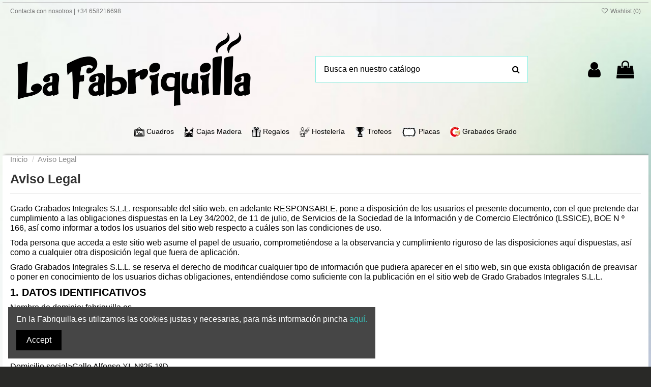

--- FILE ---
content_type: text/html; charset=utf-8
request_url: https://www.fabriquilla.es/content/6-aviso-legal
body_size: 11773
content:
<!doctype html>
<html lang="es">

<head>
    
        
  <meta charset="utf-8">


  <meta http-equiv="x-ua-compatible" content="ie=edge">



  


  


  <title>Aviso Legal</title>
  
    
  
  <meta name="description" content="">
  <meta name="keywords" content="">
      <meta name="robots" content="noindex">
    
    

  
      



    <meta property="og:title" content="Aviso Legal"/>
    <meta property="og:url" content="https://www.fabriquilla.es/content/6-aviso-legal"/>
    <meta property="og:site_name" content="La fabriquilla"/>
    <meta property="og:description" content="">
    <meta property="og:type" content="website">


          <meta property="og:image" content="https://www.fabriquilla.es/img/cms/logo-fabriquilla-web.png" />
      





      <meta name="viewport" content="width=device-width, initial-scale=1">
  




  <link rel="icon" type="image/vnd.microsoft.icon" href="https://www.fabriquilla.es/img/favicon.ico?1624637417">
  <link rel="shortcut icon" type="image/x-icon" href="https://www.fabriquilla.es/img/favicon.ico?1624637417">
    


<script type="application/ld+json">

{
"@context": "https://schema.org",
"@type": "Organization",
"url": "https://www.fabriquilla.es/",
"name": "La fabriquilla",
"logo": "https://www.fabriquilla.es/img/la-fabriquilla-logo-1624637417.jpg",
"@id": "#store-organization"
}

</script>




    <link rel="stylesheet" href="https://www.fabriquilla.es/themes/warehouse/assets/cache/theme-6f0393331.css" type="text/css" media="all">




<link rel="preload" as="font"
      href="/themes/warehouse/assets/css/font-awesome/fonts/fontawesome-webfont.woff?v=4.7.0"
      type="font/woff" crossorigin="anonymous">
<link rel="preload" as="font"
      href="/themes/warehouse/assets/css/font-awesome/fonts/fontawesome-webfont.woff2?v=4.7.0"
      type="font/woff2" crossorigin="anonymous">

<link  rel="preload stylesheet"  as="style" href="/themes/warehouse/assets/css/font-awesome/css/font-awesome-preload.css"
       type="text/css" crossorigin="anonymous">





  

  <script>
        var elementorFrontendConfig = {"isEditMode":"","stretchedSectionContainer":"","instagramToken":false,"is_rtl":false};
        var iqitTheme = {"rm_sticky":"up","rm_breakpoint":0,"op_preloader":"pre","cart_style":"floating","cart_confirmation":"open","h_layout":"2","f_fixed":0,"f_layout":"4","h_absolute":"0","h_sticky":"menu","hw_width":"inherit","hm_submenu_width":"fullwidth-background","h_search_type":"full","pl_lazyload":false,"pl_infinity":true,"pl_rollover":true,"pl_crsl_autoplay":true,"pl_slider_ld":4,"pl_slider_d":3,"pl_slider_t":3,"pl_slider_p":2,"pp_thumbs":"bottom","pp_zoom":"inner","pp_image_layout":"carousel","pp_tabs":"section","pl_grid_qty":false};
        var iqitcompare = {"nbProducts":0};
        var iqitcountdown_days = "d.";
        var iqitextendedproduct = {"speed":"70"};
        var iqitfdc_from = 100;
        var iqitmegamenu = {"sticky":"false","containerSelector":"#wrapper > .container"};
        var iqitreviews = [];
        var iqitwishlist = {"nbProducts":0};
        var prestashop = {"cart":{"products":[],"totals":{"total":{"type":"total","label":"Total","amount":0,"value":"0,00\u00a0\u20ac"},"total_including_tax":{"type":"total","label":"Total (impuestos incl.)","amount":0,"value":"0,00\u00a0\u20ac"},"total_excluding_tax":{"type":"total","label":"Total (impuestos excl.)","amount":0,"value":"0,00\u00a0\u20ac"}},"subtotals":{"products":{"type":"products","label":"Subtotal","amount":0,"value":"0,00\u00a0\u20ac"},"discounts":null,"shipping":{"type":"shipping","label":"Transporte","amount":0,"value":""},"tax":null},"products_count":0,"summary_string":"0 art\u00edculos","vouchers":{"allowed":1,"added":[]},"discounts":[],"minimalPurchase":1,"minimalPurchaseRequired":"Se necesita una compra m\u00ednima total de 1,00\u00a0\u20ac (impuestos exc.) para validar su pedido. En este momento el valor total de su carrito es de 0,00\u00a0\u20ac (impuestos exc.)."},"currency":{"name":"Euro","iso_code":"EUR","iso_code_num":"978","sign":"\u20ac"},"customer":{"lastname":null,"firstname":null,"email":null,"birthday":null,"newsletter":null,"newsletter_date_add":null,"optin":null,"website":null,"company":null,"siret":null,"ape":null,"is_logged":false,"gender":{"type":null,"name":null},"addresses":[]},"language":{"name":"Espa\u00f1ol (Spanish)","iso_code":"es","locale":"es-ES","language_code":"es","is_rtl":"0","date_format_lite":"d\/m\/Y","date_format_full":"d\/m\/Y H:i:s","id":1},"page":{"title":"","canonical":null,"meta":{"title":"Aviso Legal","description":"","keywords":"","robots":"noindex"},"page_name":"cms","body_classes":{"lang-es":true,"lang-rtl":false,"country-ES":true,"currency-EUR":true,"layout-full-width":true,"page-cms":true,"tax-display-enabled":true,"cms-id-6":true},"admin_notifications":[]},"shop":{"name":"La fabriquilla","logo":"https:\/\/www.fabriquilla.es\/img\/la-fabriquilla-logo-1624637417.jpg","stores_icon":"https:\/\/www.fabriquilla.es\/img\/logo_stores.png","favicon":"https:\/\/www.fabriquilla.es\/img\/favicon.ico"},"urls":{"base_url":"https:\/\/www.fabriquilla.es\/","current_url":"https:\/\/www.fabriquilla.es\/content\/6-aviso-legal","shop_domain_url":"https:\/\/www.fabriquilla.es","img_ps_url":"https:\/\/www.fabriquilla.es\/img\/","img_cat_url":"https:\/\/www.fabriquilla.es\/img\/c\/","img_lang_url":"https:\/\/www.fabriquilla.es\/img\/l\/","img_prod_url":"https:\/\/www.fabriquilla.es\/img\/p\/","img_manu_url":"https:\/\/www.fabriquilla.es\/img\/m\/","img_sup_url":"https:\/\/www.fabriquilla.es\/img\/su\/","img_ship_url":"https:\/\/www.fabriquilla.es\/img\/s\/","img_store_url":"https:\/\/www.fabriquilla.es\/img\/st\/","img_col_url":"https:\/\/www.fabriquilla.es\/img\/co\/","img_url":"https:\/\/www.fabriquilla.es\/themes\/warehouse\/assets\/img\/","css_url":"https:\/\/www.fabriquilla.es\/themes\/warehouse\/assets\/css\/","js_url":"https:\/\/www.fabriquilla.es\/themes\/warehouse\/assets\/js\/","pic_url":"https:\/\/www.fabriquilla.es\/upload\/","pages":{"address":"https:\/\/www.fabriquilla.es\/direccion","addresses":"https:\/\/www.fabriquilla.es\/direcciones","authentication":"https:\/\/www.fabriquilla.es\/iniciar-sesion","cart":"https:\/\/www.fabriquilla.es\/carrito","category":"https:\/\/www.fabriquilla.es\/index.php?controller=category","cms":"https:\/\/www.fabriquilla.es\/index.php?controller=cms","contact":"https:\/\/www.fabriquilla.es\/contactenos","discount":"https:\/\/www.fabriquilla.es\/descuento","guest_tracking":"https:\/\/www.fabriquilla.es\/seguimiento-pedido-invitado","history":"https:\/\/www.fabriquilla.es\/historial-compra","identity":"https:\/\/www.fabriquilla.es\/datos-personales","index":"https:\/\/www.fabriquilla.es\/","my_account":"https:\/\/www.fabriquilla.es\/mi-cuenta","order_confirmation":"https:\/\/www.fabriquilla.es\/confirmacion-pedido","order_detail":"https:\/\/www.fabriquilla.es\/index.php?controller=order-detail","order_follow":"https:\/\/www.fabriquilla.es\/seguimiento-pedido","order":"https:\/\/www.fabriquilla.es\/pedido","order_return":"https:\/\/www.fabriquilla.es\/index.php?controller=order-return","order_slip":"https:\/\/www.fabriquilla.es\/facturas-abono","pagenotfound":"https:\/\/www.fabriquilla.es\/pagina-no-encontrada","password":"https:\/\/www.fabriquilla.es\/recuperar-contrase\u00f1a","pdf_invoice":"https:\/\/www.fabriquilla.es\/index.php?controller=pdf-invoice","pdf_order_return":"https:\/\/www.fabriquilla.es\/index.php?controller=pdf-order-return","pdf_order_slip":"https:\/\/www.fabriquilla.es\/index.php?controller=pdf-order-slip","prices_drop":"https:\/\/www.fabriquilla.es\/productos-rebajados","product":"https:\/\/www.fabriquilla.es\/index.php?controller=product","search":"https:\/\/www.fabriquilla.es\/busqueda","sitemap":"https:\/\/www.fabriquilla.es\/mapa del sitio","stores":"https:\/\/www.fabriquilla.es\/tiendas","supplier":"https:\/\/www.fabriquilla.es\/proveedor","register":"https:\/\/www.fabriquilla.es\/iniciar-sesion?create_account=1","order_login":"https:\/\/www.fabriquilla.es\/pedido?login=1"},"alternative_langs":[],"theme_assets":"\/themes\/warehouse\/assets\/","actions":{"logout":"https:\/\/www.fabriquilla.es\/?mylogout="},"no_picture_image":{"bySize":{"small_default":{"url":"https:\/\/www.fabriquilla.es\/img\/p\/es-default-small_default.jpg","width":98,"height":127},"cart_default":{"url":"https:\/\/www.fabriquilla.es\/img\/p\/es-default-cart_default.jpg","width":125,"height":162},"home_default":{"url":"https:\/\/www.fabriquilla.es\/img\/p\/es-default-home_default.jpg","width":236,"height":305},"large_default":{"url":"https:\/\/www.fabriquilla.es\/img\/p\/es-default-large_default.jpg","width":381,"height":492},"medium_default":{"url":"https:\/\/www.fabriquilla.es\/img\/p\/es-default-medium_default.jpg","width":452,"height":584},"thickbox_default":{"url":"https:\/\/www.fabriquilla.es\/img\/p\/es-default-thickbox_default.jpg","width":1100,"height":1422}},"small":{"url":"https:\/\/www.fabriquilla.es\/img\/p\/es-default-small_default.jpg","width":98,"height":127},"medium":{"url":"https:\/\/www.fabriquilla.es\/img\/p\/es-default-large_default.jpg","width":381,"height":492},"large":{"url":"https:\/\/www.fabriquilla.es\/img\/p\/es-default-thickbox_default.jpg","width":1100,"height":1422},"legend":""}},"configuration":{"display_taxes_label":true,"display_prices_tax_incl":true,"is_catalog":false,"show_prices":true,"opt_in":{"partner":false},"quantity_discount":{"type":"discount","label":"Descuento unitario"},"voucher_enabled":1,"return_enabled":0},"field_required":[],"breadcrumb":{"links":[{"title":"Inicio","url":"https:\/\/www.fabriquilla.es\/"},{"title":"Aviso Legal","url":"https:\/\/www.fabriquilla.es\/content\/6-aviso-legal"}],"count":2},"link":{"protocol_link":"https:\/\/","protocol_content":"https:\/\/"},"time":1769365234,"static_token":"7896f3ab49306bcefa21d76abbba8948","token":"6559ab34317694a8221c323be7e28ce3","debug":false};
        var prestashopFacebookAjaxController = "https:\/\/www.fabriquilla.es\/module\/ps_facebook\/Ajax";
        var psemailsubscription_subscription = "https:\/\/www.fabriquilla.es\/module\/ps_emailsubscription\/subscription";
      </script>



  
<script type="text/javascript">
	(window.gaDevIds=window.gaDevIds||[]).push('d6YPbH');
	(function(i,s,o,g,r,a,m){i['GoogleAnalyticsObject']=r;i[r]=i[r]||function(){
	(i[r].q=i[r].q||[]).push(arguments)},i[r].l=1*new Date();a=s.createElement(o),
	m=s.getElementsByTagName(o)[0];a.async=1;a.src=g;m.parentNode.insertBefore(a,m)
	})(window,document,'script','https://www.google-analytics.com/analytics.js','ga');

            ga('create', 'UA-160392341-1', 'auto');
                        ga('send', 'pageview');
    
    ga('require', 'ec');
</script>

<meta property="fb:app_id" content="1227689444088758" />
<meta property="og:type" content="website" />
<meta property="og:site_name" content="La fabriquilla" />
<meta property="og:url" content="https://www.fabriquilla.es/content/6-aviso-legal" />
<meta property="og:title" content="Aviso Legal" />
<meta property="og:description" content="" />
<meta property="og:image" content="https://www.fabriquilla.es/img/la-fabriquilla-logo-1624637417.jpg" />
<!-- Facebook Pixel Code -->

<script>
    !function(f,b,e,v,n,t,s)
    {if(f.fbq)return;n=f.fbq=function(){n.callMethod? n.callMethod.apply(n,arguments):n.queue.push(arguments)};
    if(!f._fbq)f._fbq=n;n.push=n;n.loaded=!0;n.version='2.0';n.agent='plprestashop-download'; // n.agent to keep because of partnership
    n.queue=[];t=b.createElement(e);t.async=!0;
    t.src=v;s=b.getElementsByTagName(e)[0];
    s.parentNode.insertBefore(t,s)}(window, document,'script', 'https://connect.facebook.net/en_US/fbevents.js');

    // Allow third-party modules to disable Pixel
    fbq('consent', !!window.doNotConsentToPixel ? 'revoke' : 'grant');

            fbq('init', '190164249531271', {"ct":null,"country":null,"zp":null,"ph":null,"gender":null,"fn":null,"ln":null,"em":null,"bd":null,"st":null});
        
    fbq('track', 'PageView');
    var pixel_fc = "https://www.fabriquilla.es/module/ps_facebook/FrontAjaxPixel";
</script>

<noscript>
    <img height="1" width="1" style="display:none" src="https://www.facebook.com/tr?id=190164249531271&ev=PageView&noscript=1"/>
</noscript>

<!-- End Facebook Pixel Code -->

<!-- Set Facebook Pixel Product Export -->
  <!-- END OF Set Facebook Pixel Product Export -->

    
        <script>
            fbq(
                'track',
                'ViewCMS',
                {"content_name":"Aviso Legal ES","content_category":"Inicio > Aviso Legal","content_type":"product"},
                {"eventID":"ViewCMS_1769365234_69765ef2e26f69.06673103"}
            );
        </script>
    



    
    </head>

<body id="cms" class="lang-es country-es currency-eur layout-full-width page-cms tax-display-enabled cms-id-6 body-desktop-header-style-w-2">


    




    


<main id="main-page-content" style="opacity: 0;" >
    
            

    <header id="header" class="desktop-header-style-w-2">
        
            
  <div class="header-banner">
    
  </div>




            <nav class="header-nav">
        <div class="container">
    
        <div class="row justify-content-between">
            <div class="col col-auto col-md left-nav">
                                            <div class="block-iqitlinksmanager block-iqitlinksmanager-2 block-links-inline d-inline-block">
            <ul>
                                                            <li>
                            <a
                                    href="https://api.whatsapp.com/send?phone=+34658216698&amp;text=Hola! Quisiera más información sobre "
                                                                        target="_blank" rel="noreferrer noopener"                            >
                                Contacta con nosotros | +34 658216698
                            </a>
                        </li>
                                                </ul>
        </div>
    
            </div>
            <div class="col col-auto center-nav text-center">
                
             </div>
            <div class="col col-auto col-md right-nav text-right">
                <div class="d-inline-block">
    <a href="//www.fabriquilla.es/module/iqitwishlist/view">
        <i class="fa fa-heart-o fa-fw" aria-hidden="true"></i> Wishlist (<span
                id="iqitwishlist-nb"></span>)
    </a>
</div>

             </div>
        </div>

                        </div>
            </nav>
        



<div id="desktop-header" class="desktop-header-style-2">
    
            
<div class="header-top">
    <div id="desktop-header-container" class="container">
        <div class="row align-items-center">
                            <div class="col col-auto col-header-left">
                    <div id="desktop_logo">
                        <a href="https://www.fabriquilla.es/">
                            <img class="logo img-fluid"
                                 src="https://www.fabriquilla.es/img/la-fabriquilla-logo-1624637417.jpg"  srcset="/img/cms/logo-fabriquilla-web.png 2x"                                 alt="La fabriquilla">
                        </a>
                    </div>
                    
                </div>
                <div class="col col-header-center">
                                        <!-- Block search module TOP -->

<!-- Block search module TOP -->
<div id="search_widget" class="search-widget" data-search-controller-url="https://www.fabriquilla.es/module/iqitsearch/searchiqit">
    <form method="get" action="https://www.fabriquilla.es/module/iqitsearch/searchiqit">
        <div class="input-group">
            <input type="text" name="s" value="" data-all-text="Mostrar todos los resultados	"
                   data-blog-text="Entrada en el blog	"
                   data-product-text="Producto"
                   data-brands-text="Marca"
                   placeholder="Busca en nuestro catálogo" class="form-control form-search-control" />
            <button type="submit" class="search-btn">
                <i class="fa fa-search"></i>
            </button>
        </div>
    </form>
</div>
<!-- /Block search module TOP -->

<!-- /Block search module TOP -->


                    
                </div>
                        <div class="col col-auto col-header-right">
                <div class="row no-gutters justify-content-end">

                    
                                            <div id="header-user-btn" class="col col-auto header-btn-w header-user-btn-w">
            <a href="https://www.fabriquilla.es/mi-cuenta"
           title="Acceda a su cuenta de cliente"
           rel="nofollow" class="header-btn header-user-btn">
            <i class="fa fa-user fa-fw icon" aria-hidden="true"></i>
            <span class="title">Iniciar sesión</span>
        </a>
    </div>









                                        

                    

                                            
                                                    <div id="ps-shoppingcart-wrapper" class="col col-auto">
    <div id="ps-shoppingcart"
         class="header-btn-w header-cart-btn-w ps-shoppingcart dropdown">
         <div id="blockcart" class="blockcart cart-preview"
         data-refresh-url="//www.fabriquilla.es/module/ps_shoppingcart/ajax">
        <a id="cart-toogle" class="cart-toogle header-btn header-cart-btn" data-toggle="dropdown" data-display="static">
            <i class="fa fa-shopping-bag fa-fw icon" aria-hidden="true"><span class="cart-products-count-btn  d-none">0</span></i>
            <span class="info-wrapper">
            <span class="title">Carrito</span>
            <span class="cart-toggle-details">
            <span class="text-faded cart-separator"> / </span>
                            Vacío
                        </span>
            </span>
        </a>
        <div id="_desktop_blockcart-content" class="dropdown-menu-custom dropdown-menu">
    <div id="blockcart-content" class="blockcart-content" >
        <div class="cart-title">
            <span class="modal-title">Tu Carrito</span>
            <button type="button" id="js-cart-close" class="close">
                <span>×</span>
            </button>
            <hr>
        </div>
                    <span class="no-items">No hay más artículos en su carrito</span>
            </div>
</div> </div>




    </div>
</div>
                                                
                                    </div>
                
            </div>
            <div class="col-12">
                <div class="row">
                    
                </div>
            </div>
        </div>
    </div>
</div>
<div class="container iqit-megamenu-container">	<div id="iqitmegamenu-wrapper" class="iqitmegamenu-wrapper iqitmegamenu-all">
		<div class="container container-iqitmegamenu">
		<div id="iqitmegamenu-horizontal" class="iqitmegamenu  clearfix" role="navigation">

								
				<nav id="cbp-hrmenu" class="cbp-hrmenu cbp-horizontal cbp-hrsub-narrow">
					<ul>
												<li id="cbp-hrmenu-tab-3" class="cbp-hrmenu-tab cbp-hrmenu-tab-3 ">
	<a href="https://www.fabriquilla.es/12-cuadros-en-madera" class="nav-link" >

								<span class="cbp-tab-title">
								 <img src="/img/cms/cuadros personalizados.png" alt="Cuadros " class="cbp-mainlink-iicon" />Cuadros </span>
														</a>
													</li>
												<li id="cbp-hrmenu-tab-4" class="cbp-hrmenu-tab cbp-hrmenu-tab-4 ">
	<a href="https://www.fabriquilla.es/24-cajas-de-madera-artesanales" class="nav-link" >

								<span class="cbp-tab-title">
								 <img src="/img/cms/caja vinos.png" alt="Cajas Madera" class="cbp-mainlink-iicon" />Cajas Madera</span>
														</a>
													</li>
												<li id="cbp-hrmenu-tab-5" class="cbp-hrmenu-tab cbp-hrmenu-tab-5 ">
	<a href="https://www.fabriquilla.es/20-regalos_personalizados" class="nav-link" >

								<span class="cbp-tab-title">
								 <img src="/img/cms/regalos.png" alt="Regalos" class="cbp-mainlink-iicon" />Regalos</span>
														</a>
													</li>
												<li id="cbp-hrmenu-tab-9" class="cbp-hrmenu-tab cbp-hrmenu-tab-9 ">
	<a href="https://www.fabriquilla.es/19-hosteleria" class="nav-link" >

								<span class="cbp-tab-title">
								 <img src="/img/cms/hosteleria.png" alt="Hostelería" class="cbp-mainlink-iicon" />Hostelería</span>
														</a>
													</li>
												<li id="cbp-hrmenu-tab-6" class="cbp-hrmenu-tab cbp-hrmenu-tab-6 ">
	<a href="https://www.fabriquilla.es/28-trofeos-la-fabriquilla" class="nav-link" >

								<span class="cbp-tab-title">
								 <img src="/img/cms/trofeos.png" alt="Trofeos" class="cbp-mainlink-iicon" />Trofeos</span>
														</a>
													</li>
												<li id="cbp-hrmenu-tab-7" class="cbp-hrmenu-tab cbp-hrmenu-tab-7 ">
	<a href="https://www.fabriquilla.es/25-placas-conmemorativas-madera" class="nav-link" >

								<span class="cbp-tab-title">
								 <img src="/img/cms/placas conmemorativas.png" alt="Placas" class="cbp-mainlink-iicon" />Placas</span>
														</a>
													</li>
												<li id="cbp-hrmenu-tab-8" class="cbp-hrmenu-tab cbp-hrmenu-tab-8 ">
	<a href="https://www.grabadosgrado.com/" class="nav-link" >

								<span class="cbp-tab-title">
								 <img src="/img/cms/grado-80.jpg" alt="Grabados Grado" class="cbp-mainlink-iicon" />Grabados Grado</span>
														</a>
													</li>
											</ul>
				</nav>
		</div>
		</div>
		<div id="sticky-cart-wrapper"></div>
	</div>

<div id="_desktop_iqitmegamenu-mobile">
	<div id="iqitmegamenu-mobile">
		
		<ul>
		



	
	<li><a  href="https://www.fabriquilla.es/" >Inicio</a></li><li><a  href="https://www.fabriquilla.es/12-cuadros-en-madera" >Cuadros en Madera</a></li><li><a  href="https://www.fabriquilla.es/24-cajas-de-madera-artesanales" >Cajas de Madera Artesanales</a></li><li><a  href="https://www.fabriquilla.es/25-placas-conmemorativas-madera" >Placas</a></li><li><a  href="https://www.fabriquilla.es/28-trofeos-la-fabriquilla" >Trofeos</a></li><li><span class="mm-expand"><i class="fa fa-angle-down expand-icon" aria-hidden="true"></i><i class="fa fa-angle-up close-icon" aria-hidden="true"></i></span><a  href="https://www.fabriquilla.es/20-regalos_personalizados" >Regalos</a>
	<ul><li><span class="mm-expand"><i class="fa fa-angle-down expand-icon" aria-hidden="true"></i><i class="fa fa-angle-up close-icon" aria-hidden="true"></i></span><a  href="https://www.fabriquilla.es/21-regalos-originales" >Regalos Originales</a>
	<ul><li><a  href="https://www.fabriquilla.es/14-cuadrosregalos-san-valentin" >Cuadros|Regalos San Valentín</a></li><li><a  href="https://www.fabriquilla.es/18-cuadrosregalo-dia-del-padre" >Cuadros|Regalo Día del Padre</a></li><li><a  href="https://www.fabriquilla.es/27-regalos-especiales-dia-de-la-madre" >Regalos especiales día de la Madre</a></li></ul></li><li><a  href="https://www.fabriquilla.es/22-bodas-comuniones-y-bautizos" >Bodas, Comuniones y Bautizos</a></li><li><a  href="https://www.fabriquilla.es/23-hogar-y-cocina" >Hogar y Cocina</a></li><li><a  href="https://www.fabriquilla.es/15-cuadros-madera-personalizados" >Cuadros Madera Personalizados</a></li><li><a  href="https://www.fabriquilla.es/26-llaveros" >Llaveros</a></li></ul></li>
		</ul>
		
	</div>
</div>
</div>


    </div>



    <div id="mobile-header" class="mobile-header-style-2">
                    <div id="mobile-header-sticky">
    <div class="container">
        <div class="mobile-main-bar">
            <div class="row no-gutters align-items-center row-mobile-header">
                <div class="col col-mobile-logo">
                    <a href="https://www.fabriquilla.es/">
                        <img class="logo img-fluid"
                             src="https://www.fabriquilla.es/img/la-fabriquilla-logo-1624637417.jpg"  srcset="/img/cms/logo-fabriquilla-web.png 2x"                             alt="La fabriquilla">
                    </a>
                </div>
                <div id="mobile-btn-search" class="col col-auto col-mobile-btn col-mobile-btn-search">
                    <a  class="m-nav-btn" data-toggle="dropdown" data-display="static"><i class="fa fa-search" aria-hidden="true"></i>
                        <span>Buscar</span></a>
                    <div id="search-widget-mobile" class="dropdown-content dropdown-menu dropdown-mobile search-widget">
                        
                                                    
<!-- Block search module TOP -->
<form method="get" action="https://www.fabriquilla.es/module/iqitsearch/searchiqit">
    <div class="input-group">
        <input type="text" name="s" value=""
               placeholder="Busca en nuestro catálogo"
               data-all-text="Mostrar todos los resultados	"
               data-blog-text="Entrada en el blog	"
               data-product-text="Producto"
               data-brands-text="Marca"
               class="form-control form-search-control">
        <button type="submit" class="search-btn">
            <i class="fa fa-search"></i>
        </button>
    </div>
</form>
<!-- /Block search module TOP -->

                                                
                    </div>
                </div>
                <div class="col col-auto col-mobile-btn col-mobile-btn-account">
                    <a href="https://www.fabriquilla.es/mi-cuenta" class="m-nav-btn"><i class="fa fa-user" aria-hidden="true"></i>
                        <span>     
                                                            Iniciar sesión
                                                        </span></a>
                </div>
                
                                <div
                     class="col col-auto col-mobile-btn col-mobile-btn-cart ps-shoppingcart dropdown">
                    <div id="mobile-cart-wrapper">
                        <a id="mobile-cart-toogle" class="m-nav-btn" data-display="static" data-toggle="dropdown"><i class="fa fa-shopping-bag mobile-bag-icon" aria-hidden="true"><span id="mobile-cart-products-count" class="cart-products-count cart-products-count-btn">
                                    
                                                                            0
                                                                        
                                </span></i>
                            <span>Carrito</span></a>
                        <div id="_mobile_blockcart-content" class="dropdown-menu-custom dropdown-menu"></div>
                    </div>
                </div>
                                <div class="col col-auto col-mobile-btn col-mobile-btn-menu col-mobile-menu-dropdown">
                    <a class="m-nav-btn" data-toggle="dropdown" data-display="static"><i class="fa fa-bars" aria-hidden="true"></i>
                        <span>Menu</span></a>
                    <div id="mobile_menu_click_overlay"></div>
                    <div id="_mobile_iqitmegamenu-mobile" class="dropdown-menu-custom dropdown-menu"></div>
                </div>
            </div>
        </div>
    </div>
</div>            </div>



        
    </header>
    

    <section id="wrapper">
        
        
<div class="container">
<nav data-depth="2" class="breadcrumb">
                <div class="row align-items-center">
                <div class="col">
                    <ol itemscope itemtype="https://schema.org/BreadcrumbList">
                        
                            


                                 
                                                                            <li itemprop="itemListElement" itemscope itemtype="https://schema.org/ListItem">
                                            <a itemprop="item" href="https://www.fabriquilla.es/"><span itemprop="name">Inicio</span></a>
                                            <meta itemprop="position" content="1">
                                        </li>
                                                                    

                            


                                 
                                                                            <li>
                                            <span>Aviso Legal</span>
                                        </li>
                                                                    

                                                    
                    </ol>
                </div>
                <div class="col col-auto"> </div>
            </div>
            </nav>

</div>
        <div id="inner-wrapper" class="container">
            
            
                
<aside id="notifications">
    
    
    
    </aside>
            

            

                
    <div id="content-wrapper">
        
        

  <section id="main">

    
      
        <header class="page-header">
            <h1 class="h1 page-title"><span>
  Aviso Legal
</span></h1>
        </header>
      
    

    
  <section id="content" class="page-content page-cms page-cms-6">

    
      
    <div class="rte-content"><p style="line-height:14.25pt;background:#FFFFFF;margin:0cm 0cm 7.5pt 0cm;">Grado Grabados Integrales S.L.L. responsable del sitio web, en adelante RESPONSABLE, pone a disposición de los usuarios el presente documento, con el que pretende dar cumplimiento a las obligaciones dispuestas en la Ley 34/2002, de 11 de julio, de Servicios de la Sociedad de la Información y de Comercio Electrónico (LSSICE), BOE N º 166, así como informar a todos los usuarios del sitio web respecto a cuáles son las condiciones de uso.</p>
<p style="line-height:14.25pt;background:#FFFFFF;margin:0cm 0cm 7.5pt 0cm;">Toda persona que acceda a este sitio web asume el papel de usuario, comprometiéndose a la observancia y cumplimiento riguroso de las disposiciones aquí dispuestas, así como a cualquier otra disposición legal que fuera de aplicación. </p>
<p style="line-height:14.25pt;background:#FFFFFF;margin:0cm 0cm 7.5pt 0cm;">Grado Grabados Integrales S.L.L. se reserva el derecho de modificar cualquier tipo de información que pudiera aparecer en el sitio web, sin que exista obligación de preavisar o poner en conocimiento de los usuarios dichas obligaciones, entendiéndose como suficiente con la publicación en el sitio web de Grado Grabados Integrales S.L.L.</p>
<p style="line-height:14.25pt;background:#FFFFFF;margin:0cm 0cm 7.5pt 0cm;"></p>
<p style="line-height:14.25pt;background:#FFFFFF;margin:0cm 0cm 7.5pt 0cm;"></p>
<p></p>
<h2 style="line-height:14.25pt;background:#FFFFFF;margin:0cm 0cm 7.5pt 0cm;">1. DATOS IDENTIFICATIVOS</h2>
<p style="line-height:14.25pt;background:#FFFFFF;margin:0cm 0cm 7.5pt 0cm;">Nombre de dominio: fabriquilla.es </p>
<p style="line-height:14.25pt;background:#FFFFFF;margin:0cm 0cm 7.5pt 0cm;">Nombre comercial: La Fabriquilla</p>
<p style="line-height:14.25pt;background:#FFFFFF;margin:0cm 0cm 7.5pt 0cm;">Denominación social: Grado Grabados Integrales S.L.L.</p>
<p style="line-height:14.25pt;background:#FFFFFF;margin:0cm 0cm 7.5pt 0cm;">NIF: B23663172</p>
<p style="line-height:14.25pt;background:#FFFFFF;margin:0cm 0cm 7.5pt 0cm;">Domicilio social&gt;Calle Alfonso XI, Nº25 1ºD</p>
<p style="line-height:14.25pt;background:#FFFFFF;margin:0cm 0cm 7.5pt 0cm;">Alcalá la Real (Jaén)</p>
<p style="line-height:14.25pt;background:#FFFFFF;margin:0cm 0cm 7.5pt 0cm;">CP: 23680</p>
<p style="line-height:14.25pt;background:#FFFFFF;margin:0cm 0cm 7.5pt 0cm;">e-mail: info@fabriquilla.es</p>
<p style="line-height:14.25pt;background:#FFFFFF;margin:0cm 0cm 7.5pt 0cm;"></p>
<p style="line-height:14.25pt;background:#FFFFFF;margin:0cm 0cm 7.5pt 0cm;"></p>
<p></p>
<h2 style="line-height:14.25pt;background:#FFFFFF;margin:0cm 0cm 7.5pt 0cm;">2. DERECHOS DE PROPIEDAD INTELECTUAL E INDUSTRIAL</h2>
<p style="line-height:14.25pt;background:#FFFFFF;margin:0cm 0cm 7.5pt 0cm;">El sitio web, incluyendo a título enunciativo pero no limitativo su programación, edición, compilación y demás elementos necesarios para su funcionamiento, los diseños, logotipos, texto y/o gráficos, son propiedad del RESPONSABLE o, si es el caso, dispone de licencia o autorización expresa por parte de los autores..</p>
<p style="line-height:14.25pt;background:#FFFFFF;margin:0cm 0cm 7.5pt 0cm;">Independientemente de la finalidad para la que fueran destinados, la reproducción total o parcial, uso, explotación, distribución y comercialización, requiere en todo caso de la autorización escrita previa por parte del RESPONSABLE. Cualquier uso no autorizado previamente se considera un incumplimiento grave de los derechos de propiedad intelectual o industrial del autor. </p>
<p style="line-height:14.25pt;background:#FFFFFF;margin:0cm 0cm 7.5pt 0cm;">Los diseños, logotipos, texto y/o gráficos ajenos al RESPONSABLE y que pudieran aparecer en el sitio web, pertenecen a sus respectivos propietarios, siendo ellos mismos responsables de cualquier posible controversia que pudiera suscitarse respecto a los mismos. El RESPONSABLE autoriza expresamente a que terceros puedan redirigir directamente a los contenidos concretos del sitio web, y en todo caso redirigir al sitio web principal de www.fabriquilla.es</p>
<p style="line-height:14.25pt;background:#FFFFFF;margin:0cm 0cm 7.5pt 0cm;">El RESPONSABLE reconoce a favor de sus titulares los correspondientes derechos de propiedad intelectual e industrial, no implicando su sola mención o aparición en el sitio web la existencia de derechos o responsabilidad alguna sobre los mismos, como tampoco respaldo, patrocinio o recomendación por parte del mismo.</p>
<p style="line-height:14.25pt;background:#FFFFFF;margin:0cm 0cm 7.5pt 0cm;">Para realizar cualquier tipo de observación respecto a posibles incumplimientos de los derechos de propiedad intelectual o industrial, así como sobre cualquiera de los contenidos del sitio web, puede hacerlo a través del correo electrónico info@fabriquilla.es</p>
<p style="line-height:14.25pt;background:#FFFFFF;margin:0cm 0cm 7.5pt 0cm;"></p>
<p style="line-height:14.25pt;background:#FFFFFF;margin:0cm 0cm 7.5pt 0cm;"></p>
<p></p>
<h2 style="line-height:14.25pt;background:#FFFFFF;margin:0cm 0cm 7.5pt 0cm;">3. EXENCIÓN DE RESPONSABILIDADES</h2>
<p style="line-height:14.25pt;background:#FFFFFF;margin:0cm 0cm 7.5pt 0cm;">El RESPONSABLE se exime de cualquier tipo de responsabilidad derivada de la información publicada en su sitio web siempre que esta información haya sido manipulada o introducida por un tercero ajeno al mismo.</p>
<p style="line-height:14.25pt;background:#FFFFFF;margin:0cm 0cm 7.5pt 0cm;">Política de enlaces</p>
<p style="line-height:14.25pt;background:#FFFFFF;margin:0cm 0cm 7.5pt 0cm;">Desde el sitio web, es posible que se redirija a contenidos de terceros sitios web. Dado que el RESPONSABLE no puede controlar siempre los contenidos introducidos por los terceros en sus respectivos sitios web, no asume ningún tipo de responsabilidad respecto a dichos contenidos. En todo caso, procederá a la retirada inmediata de cualquier contenido que pudiera contravenir la legislación nacional o internacional, la moral o el orden público, procediendo a la retirada inmediata de la redirección a dicho sitio web, poniendo en conocimiento de las autoridades competentes el contenido en cuestión. </p>
<p style="line-height:14.25pt;background:#FFFFFF;margin:0cm 0cm 7.5pt 0cm;">El RESPONSABLE no se hace responsable de la información y contenidos almacenados, a título enunciativo pero no limitativo, en foros, chats, generadores de blogs, comentarios, redes sociales o cualquier otro medio que permita a terceros publicar contenidos de forma independiente en la página web del RESPONSABLE. Sin embargo, y en cumplimiento de lo dispuesto en los artículos 11 y 16 de la LSSICE, se pone a disposición de todos los usuarios, autoridades y fuerzas de seguridad, colaborando de forma activa en la retirada o, en su caso, bloqueo de todos aquellos contenidos que puedan afectar o contravenir la legislación nacional o internacional, los derechos de terceros o la moral y el orden público. En caso de que el usuario considere que existe en el sitio web algún contenido que pudiera ser susceptible de esta clasificación, se ruega lo notifique de forma inmediata al administrador del sitio web. </p>
<p style="line-height:14.25pt;background:#FFFFFF;margin:0cm 0cm 7.5pt 0cm;">Este sitio web ha sido revisado y probado para que funcione correctamente. En principio, puede garantizarse el correcto funcionamiento los 365 días del año, 24 horas al día. Sin embargo, el RESPONSABLE no descarta la posibilidad de que existan ciertos errores de programación, o que acontezcan causas de fuerza mayor, catástrofes naturales, huelgas o circunstancias semejantes que hagan imposible el acceso a la página web.</p>
<p style="line-height:14.25pt;background:#FFFFFF;margin:0cm 0cm 7.5pt 0cm;"></p>
<p style="line-height:14.25pt;background:#FFFFFF;margin:0cm 0cm 7.5pt 0cm;"></p>
<p></p>
<h2 style="line-height:14.25pt;background:#FFFFFF;margin:0cm 0cm 7.5pt 0cm;">4. LEY APLICABLE Y JURISDICCIÓN</h2>
<p style="line-height:14.25pt;background:#FFFFFF;margin:0cm 0cm 7.5pt 0cm;">Esta página web se encuentra sometida a la legislación Española y en caso de litigio o controversia surgida del uso de esta página web ambas partes se someten a la jurisdicción de los tribunales de la ciudad de Jaén (España). Esta cláusula de sumisión expresa a los tribunales de la ciudad de Jaén no será aplicable para los supuestos de litigio con los usuarios de la web que, según la legislación vigente, ostenten la condición de consumidores, en cuyo caso ambas partes estarán sometidos a la jurisdicción de los Juzgados y Tribunales de residencia del consumidor. Así mismo en estos casos,  el prestador y el usuario podrán someter sus conflictos a los arbitrajes previstos en la legislación de arbitraje y de defensa de los consumidores y usuarios, y a los procedimientos de resolución extrajudicial de conflictos que se instauren por medio de códigos de conducta u otros instrumentos de autorregulación.</p>
<p></p></div>


    

    
      
    

  </section>


    
      <footer class="page-footer">
        
          <!-- Footer content -->
        
      </footer>
    

  </section>


        
    </div>


                

                

            
            
        </div>
        
    </section>
    
    <footer id="footer">
        
            
  

<div id="footer-container-main" class="footer-container footer-style-inline footer-style-4 dropup">
  <div class="container">
    <div class="row">
      
                    <div class="col col-md block block-toggle block-iqitlinksmanager block-iqitlinksmanager-1 block-links js-block-toggle">
            <h5 class="block-title"><span>iqitlinksmanager module</span></h5>
            <div class="block-content">
                <ul>
                                                                        <li>
                                <a
                                        href="https://www.fabriquilla.es/content/6-aviso-legal"
                                        title=""                                                                        >
                                    Aviso Legal
                                </a>
                            </li>
                                                                                                <li>
                                <a
                                        href="https://www.fabriquilla.es/content/3-terminos-y-condiciones-de-uso"
                                        title="Nuestros términos y condiciones"                                                                        >
                                    Términos y condiciones
                                </a>
                            </li>
                                                                                                <li>
                                <a
                                        href="https://www.fabriquilla.es/content/8-cookies"
                                        title="Uso de cookies"                                                                        >
                                    Cookies
                                </a>
                            </li>
                                                            </ul>
            </div>
        </div>
    
    <div class="col col-md block block-toggle block-iqitcontactpage js-block-toggle">
        <h5 class="block-title"><span>Contact us</span></h5>
        <div class="block-content">
            

    <div class="contact-rich">
             <strong>La Fabriquilla</strong>                        <div class="part">
                <div class="icon"><i class="fa fa-map-marker" aria-hidden="true"></i></div>
                <div class="data">CL Cibeles, parcela 20-21, local 2 Pol. Ind. Llano Mazuelos, 23680 Alcalá la Real, Jaén</div>
            </div>
                                        <hr/>
                <div class="part">
                    <div class="icon"><i class="fa fa-phone" aria-hidden="true"></i></div>
                    <div class="data">
                        <a href="tel:+34 658 21 66 98">+34 658 21 66 98</a>
                    </div>
                </div>
                                        <hr/>
                <div class="part">
                    <div class="icon"><i class="fa fa-envelope-o" aria-hidden="true"></i></div>
                    <div class="data email">
                        <a href="mailto:info@fabriquilla.es">info@fabriquilla.es</a>
                    </div>
                </div>
                </div>

                            <hr/>
                <div class="part">
                    <p><img src="https://www.fabriquilla.es/img/cms/logo_fabriquilla_web.png" alt="" width="153" height="61" /></p>
                </div>
                    </div>
    </div>


      
    </div>
    <div class="row">
      
        
      
    </div>
  </div>
</div>

    
        <div id="footer-copyrights" class="_footer-copyrights-2 dropup">
            <div class="container">
                <div class="row">

                    
                    
                                        <div class="col-12 block-social-links">
                        

<ul class="social-links _footer" itemscope itemtype="https://schema.org/Organization" itemid="#store-organization">
    <li class="facebook"><a itemprop="sameAs" href="https://www.facebook.com/lafabriquilla.es" target="_blank" rel="noreferrer noopener"><i class="fa fa-facebook fa-fw" aria-hidden="true"></i></a></li>    <li class="instagram"><a itemprop="sameAs" href="https://www.instagram.com/fabriquilla.es/" target="_blank" rel="noreferrer noopener"><i class="fa fa-instagram fa-fw" aria-hidden="true"></i></a></li>    <li class="pinterest"><a itemprop="sameAs" href="https://www.pinterest.es/fabriquilla_artesania/" target="_blank" rel="noreferrer noopener"><i class="fa fa-pinterest-p fa-fw" aria-hidden="true"></i></a></li>      </ul>

                    </div>
                    
                </div>
            </div>
        </div>
    

        
    </footer>

</main>


      <script src="https://www.fabriquilla.es/themes/warehouse/assets/cache/bottom-793141330.js" ></script>





    
<div id="iqitwishlist-modal" class="modal fade" tabindex="-1" role="dialog" aria-hidden="true">
    <div class="modal-dialog">
        <div class="modal-content">
            <div class="modal-header">
                <span class="modal-title">You need to login or create account</span>
                <button type="button" class="close" data-dismiss="modal" aria-label="Close">
                    <span aria-hidden="true">&times;</span>
                </button>
            </div>
            <div class="modal-body">
                <section class="login-form">
                   <p> Save products on your wishlist to buy them later or share with your friends.</p>
                    



  


  
      

    <form  id="login-form-modal" action="https://www.fabriquilla.es/iniciar-sesion"   method="post">

    <section>
      
                  
            


  
    <input type="hidden" name="back" value="">
  


          
                  
            


  <div class="form-group row align-items-center ">
    <label class="col-md-2 col-form-label required">
              Dirección de correo electrónico
          </label>
    <div class="col-md-8">

      
        
          <input
            class="form-control"
            name="email"
            type="email"
            value=""
                                    required          >
                  

      
      
              

    </div>

    <div class="col-md-2 form-control-comment">
      
              
    </div>
  </div>


          
                  
            


  <div class="form-group row align-items-center ">
    <label class="col-md-2 col-form-label required">
              Contraseña
          </label>
    <div class="col-md-8">

      
        
          <div class="input-group js-parent-focus">
            <input
              class="form-control js-child-focus js-visible-password"
              name="password"
              title="Longitud de al menos 5 caracteres"
              autocomplete="new-password"              type="password"
              value=""
              pattern=".{5,}"
              required            >
            <span class="input-group-append">
              <button
                class="btn btn-outline-secondary"
                type="button"
                data-action="show-password"
              >
               <i class="fa fa-eye-slash" aria-hidden="true"></i>
              </button>
            </span>
          </div>
        

      
      
              

    </div>

    <div class="col-md-2 form-control-comment">
      
              
    </div>
  </div>


          
              
      <div class="forgot-password">
        <a href="https://www.fabriquilla.es/recuperar-contraseña" rel="nofollow">
          ¿Olvidó su contraseña?
        </a>
      </div>
    </section>

    
      <footer class="form-footer text-center clearfix">
        <input type="hidden" name="submitLogin" value="1">
        
          <button id="submit-login" class="btn btn-primary form-control-submit" data-link-action="sign-in" type="submit">
            Iniciar sesión
          </button>
        
      </footer>
    

  </form>
  


                </section>
                <hr/>
                
                    

<script type="text/javascript">
    
    function iqitSocialPopup(url) {
        var dualScreenLeft = window.screenLeft != undefined ? window.screenLeft : screen.left;
        var dualScreenTop = window.screenTop != undefined ? window.screenTop : screen.top;
        var width = window.innerWidth ? window.innerWidth : document.documentElement.clientWidth ? document.documentElement.clientWidth : screen.width;
        var height = window.innerHeight ? window.innerHeight : document.documentElement.clientHeight ? document.documentElement.clientHeight : screen.height;
        var left = ((width / 2) - (960 / 2)) + dualScreenLeft;
        var top = ((height / 2) - (600 / 2)) + dualScreenTop;
        var newWindow = window.open(url, '_blank', 'scrollbars=yes,top=' + top + ',left=' + left + ',width=960,height=600');
        if (window.focus) {
            newWindow.focus();
        }
    }
    
</script>

                
                <div class="no-account">
                    <a href="https://www.fabriquilla.es/iniciar-sesion?create_account=1" data-link-action="display-register-form">
                        No account? Create one here
                    </a>
                </div>
            </div>
        </div>
    </div>
</div>

<div id="iqitwishlist-notification" class="ns-box ns-effect-thumbslider ns-text-only">
    <div class="ns-box-inner">
        <div class="ns-content">
            <span class="ns-title"><i class="fa fa-check" aria-hidden="true"></i> <strong>Product added to wishlist</strong></span>
        </div>
    </div>
</div><div id="iqitcompare-notification" class="ns-box ns-effect-thumbslider ns-text-only">
    <div class="ns-box-inner">
        <div class="ns-content">
            <span class="ns-title"><i class="fa fa-check" aria-hidden="true"></i> <strong>Product added to compare.</strong></span>
        </div>
    </div>
</div>


<div id="iqitcompare-floating-wrapper">
</div>



<div id="iqitcookielaw" class="p-3">
<p>En la Fabriquilla.es utilizamos las cookies justas y necesarias, para más información pincha <a href="https://www.fabriquilla.es/content/8-cookies">aquí.</a></p>

<button class="btn btn-primary" id="iqitcookielaw-accept">Accept</button>
</div>




<button id="back-to-top">
    <i class="fa fa-angle-up" aria-hidden="true"></i>
</button>

    <div id="page-preloader" style="">
        <div class="loader-wrapper">
            <div class="loader loader-1"></div>
        </div>
    </div>




            




</body>

</html>

--- FILE ---
content_type: text/plain
request_url: https://www.google-analytics.com/j/collect?v=1&_v=j102&a=544109779&t=pageview&_s=1&dl=https%3A%2F%2Fwww.fabriquilla.es%2Fcontent%2F6-aviso-legal&ul=en-us%40posix&dt=Aviso%20Legal&sr=1280x720&vp=1280x720&_u=IEBAAEIJAAAAACAAI~&jid=1250467337&gjid=834896822&cid=661351516.1769365236&tid=UA-160392341-1&_gid=1854738578.1769365236&_r=1&_slc=1&did=d6YPbH&z=947162977
body_size: -451
content:
2,cG-TCH24S4Y7P